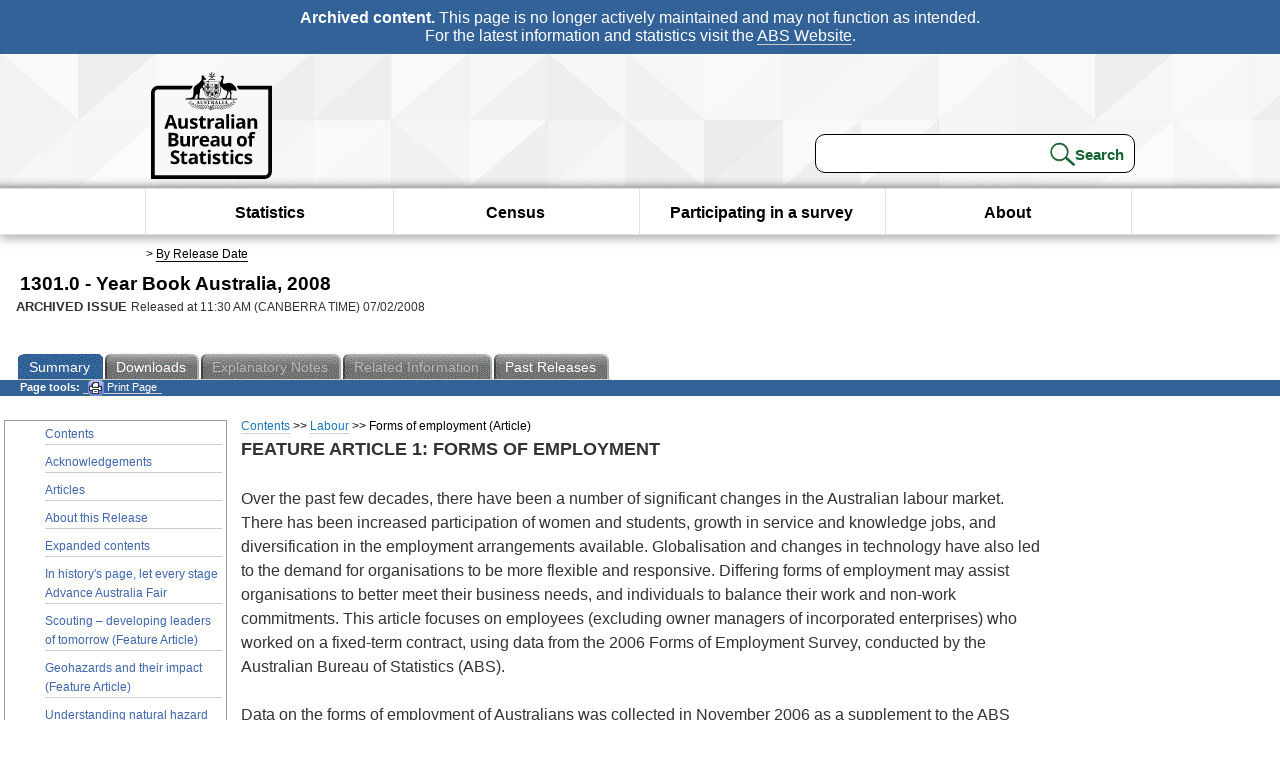

--- FILE ---
content_type: text/html; charset=ISO-8859-1
request_url: https://www.abs.gov.au/ausstats/abs@.nsf/7d12b0f6763c78caca257061001cc588/AFD59622D819B4A3CA2573D20010EEBD?opendocument
body_size: 23508
content:
<!DOCTYPE html><html lang="en" dir="ltr">
<head>
<META NAME="DC.Date.issued" SCHEME="ISO8601" CONTENT="2008-02-07">
<META NAME="DC.Coverage.spatial" CONTENT="Australia">
<META NAME="DC.Title" CONTENT="Chapter - Forms of employment (Article)">
<META NAME="DC.Language" SCHEME="RFC3066" CONTENT="en">
<META NAME="DC.Rights" CONTENT="© Commonwealth of Australia, 2008">
<META NAME="DC.Creator" SCHEME="GOLD" CONTENT="c=AU; o=Commonwealth of Australia; ou=Australian Bureau of Statistics">
<META NAME="DC.Publisher" SCHEME="GOLD" CONTENT="c=AU; o=Commonwealth of Australia; ou=Australian Bureau of Statistics">
<META NAME="DC.Description" CONTENT="This is a summary from publication Forms of employment (Article) which contains key figures, key points and notes from the publication.">
<META NAME="DC.Subject" SCHEME="ABS Classifications" CONTENT="13. Year books and other multi-subject products"> 
<META NAME="DC.Type.category" CONTENT="document">
<META NAME="DC.Availability" CONTENT="corporate name:Australian Bureau of Statistics; address:PO Box 10 Belconnen ACT 2616; contact:National Information Referral Service; email:client.services@abs.gov.au; telephone:1300 135 070">
<META NAME="DC.Identifier" SCHEME="URI" CONTENT="%2fausstats%2fabs%40.nsf%2f7d12b0f6763c78caca257061001cc588%2fafd59622d819b4a3ca2573d20010eebd">
<META NAME="DC.Relation.IsPartOf" CONTENT="1301.0 / 2008 / Year Book Australia / Forms of employment (Article) / Summary">
<META NAME="DC.Audience.Mediator" CONTENT="mn">
<link rel="shortcut icon" href="/ausstats/wmdata.nsf/activeotherresource/favicon/$File/favicon.ico" type="image/x-icon" /><!--ABS@ Default-->
<meta name="google-site-verification" content="ez688oD764azEyk2KiQZuYy7VBpf008spYWHn5ikOdI" />
<meta name="viewport" content="width=device-width, initial-scale=1">
<meta http-equiv="X-UA-Compatible" content="IE=edge,chrome=1"> 

<meta name="abs.archive" content="true" />
<meta name="abs.content.state" content="Archived" />
<link rel="stylesheet" href="/ausstats/wmdata.nsf/stylesheetscurrent/abs_print_all_checktree.css/$File/abs_print_all_checktree.css" type="text/css" media="Screen"><link rel="stylesheet" href="/ausstats/wmdata.nsf/stylesheetscurrent/print_page.css/$File/print_page.css" type="text/css" media="print"><link rel="stylesheet" href="/ausstats/wmdata.nsf/stylesheetscurrent/zabs_map.css/$File/zabs_map.css" type="text/css" media="Screen"><link rel="stylesheet" href="/ausstats/wmdata.nsf/stylesheetscurrent/zabs_website.css/$File/zabs_website.css" type="text/css" media="screen"><link rel="stylesheet" href="/ausstats/wmdata.nsf/stylesheetscurrent/zMAP2013.css/$File/zMAP2013.css" type="text/css" media="Screen"><script src="/ausstats/wmdata.nsf/activejavascripts/z-jquery/$File/jquery.min.js" type="text/javascript"></script><script src="/ausstats/wmdata.nsf/activejavascripts/amenuScript/$File/amenuScript.js" type="text/javascript"></script><script src="/ausstats/wmdata.nsf/activejavascripts/abs_print_all_utils/$File/abs_print_all_utils.js" type="text/javascript"></script><script src="/ausstats/wmdata.nsf/activejavascripts/abs_print_all_setup/$File/abs_print_all_setup.js" type="text/javascript"></script><script src="/ausstats/wmdata.nsf/activejavascripts/abs_print_all_popup_manager/$File/abs_print_all_popup_manager.js" type="text/javascript"></script><script src="/ausstats/wmdata.nsf/activejavascripts/abs_print_all_checktree/$File/abs_print_all_checktree.js" type="text/javascript"></script><title>1301.0 -  Year Book Australia, 2008</title></head>
<body text="#000000" bgcolor="#FFFFFF">
<!-- Start SkinPre -->
<!-- Environment watermark disabled -->
<!-- Archived watermark disabled --><script type="text/javascript" src="/ausstats/wmdata.nsf/activejavascripts/GoogleTagMgr/$File/GoogleTagMgr.js"></script>
<noscript><iframe src="https://www.googletagmanager.com/ns.html?id=GTM-WSG6NHM" height="0" width="0" style="display:none;visibility:hidden"></iframe></noscript>
<!-- Start Header-->
<div id="skipLink"><a href="#mainContent" title="Skip to main content"  class="skipLink">Skip to main content</a></div>
<!--[if lt IE 9]><div id="betaBanner">
<div class="betaLink"><p class="betaText"><span class="hidden">Disclaimer: </span>It looks like you're using an old version of Internet Explorer. For the best experience, please update your browser.</p></div>
</div><![endif]-->

<!--noindex-->
<div id="headerTopBanner" data-nosnippet><span><b>Archived content.</b> This page is no longer actively maintained and may not function as intended.<br>For the latest information and statistics visit the <a title="ABS Website" href="https://www.abs.gov.au">ABS Website</a>.</span></div>
<!--endnoindex-->
<div class="sitewrapper">
<div id="headerNew" role="banner" class="group">
<div id="headerWrapper">
<!--[if lt IE 9]>
<div id="ieLogo">
<![endif]-->
<div id="ABSlogo">
<a title="Australian Bureau of Statistics Home" href="https://www.abs.gov.au/"><img class="logo" src="/ausstats/wmdata.nsf/activeotherresource/ABS_Logo_333/$File/ABS_Logo_333.svg" alt="ABS logo"><span class="hidden">Australian Bureau of Statistics</span></a></div>
<!--[if lt IE 9]>
</div>
<![endif]-->
<!-- Start Search Bar -->
<div class="searchBar" ><form method="get" action="https://search.abs.gov.au/s/search.html" id="input" class="searchForm" name="searchForm" autocomplete="off" role="search">
<label for="query" class="searchLabel hidden">Search for:</label>
<input type="text" name="query" id="query"  size="40" onfocus="this.value = this.value == this.defaultValue? '' : this.value;" onblur="this.value = this.value || this.defaultValue;" />
<input type="hidden" name="collection" id="NScollection" value="abs-search">
<input type="hidden" name="form" id="NSformType" value="simple">
<input type="hidden" name="profile" id="NSprofile" value="_default">
<label for="query" class="searchLabel hidden">Submit search query:</label>
<input type="submit" value="Search" id="NSsubmit">
</form></div>
<!-- End Search Bar --><!-- End Header-->
</div><!-- end headerWrapper-->
</div><!--end header-->
<!-- Start Top Global Navigator-->
<!--[if lt IE 9]>
<div id="ieNav">
<![endif]-->
<div class="header">
	<div class="nav-head-container">
		
		<a class="mobile-nav" href="#open-menu">
			<div class="top"></div>
			<div class="middle"></div>
			<div class="bottom"></div>
			MENU
		</a>
		<!-- Global menu links -->
		<div class="top-nav">
			<div class="block-menu-block" role="navigation">
				<ul class="menu"><li><a href="https://www.abs.gov.au/statistics">Statistics</a></li>
<li><a href="https://www.abs.gov.au/census">Census</a></li>
<li><a href="https://www.abs.gov.au/participate-survey">Participating in a survey</a></li>
<li><a href="https://www.abs.gov.au/about">About</a></li></ul></div></div></div></div>
<!--[if lt IE 9]>
</div>
<![endif]-->
<!-- End Top Global Navigator-->
<div id="crumb"><span id=breadcrumb> &gt; <a href="/AUSSTATS/abs@.nsf/viewcontent?readform&view=ProductsbyReleaseDate&Action=expandview&num=1
" title="View by Release Date" >By Release Date</a></span></div><!-- Please note start tag-->
<!-- Please note there is something between this and the end tag below, please be careful when updating this document. Please click on Unhide button above to see the hidden text.-->
<!-- Please note end tag-->
<div id="mainContent" role="main" tabindex="-1">
<!-- End SkinPre -->
<!-- Start Title -->
<div id="printtitle">
<!--table cellspacing=0 cellpadding=0  width="100%"-->
<tr><td valign="top"><div id="titlemain">1301.0 -  Year Book Australia, 2008&nbsp;<span style="font-size:65%;font-weight:normal;vertical-align:middle">&nbsp;</span></div>
<div id="Release"><span class="status">ARCHIVED ISSUE </span>Released at 11:30 AM (CANBERRA TIME) 07/02/2008&nbsp;&nbsp;<span class="red">&nbsp;</span></div></td>
<!--/table-->
</div>
<!-- End Title -->
<table width="100%"  cellspacing=0 cellpadding=0><tr><td><div id=tabsJ><ul><li id="current"><a><span>Summary</span></a></li><li><a href = "/AUSSTATS/abs@.nsf/DetailsPage/1301.02008?OpenDocument"><span>Downloads</span></a></li><li id=passivetab><a><span>Explanatory&nbsp;Notes</span></a></li><li id="passivetab"><a><span>Related&nbsp;Information</span></a></li><li><a href = "/AUSSTATS/abs@.nsf/second+level+view?ReadForm&prodno=1301.0&viewtitle=Year%20Book%20Australia~2008~Previous~07/02/2008&&tabname=Past%20Future%20Issues&prodno=1301.0&issue=2008&num=&view=&"><span>Past&nbsp;Releases</span></a></li>    </ul></div></td></tr></table><table cellspacing=0 cellpadding=0 width="100%">
<tr><td width="100%" colspan="3" id="subtabnav">
    <span id="options"><strong>&nbsp;&nbsp;&nbsp;Page tools:</strong>
<script type="text/javascript" src="/AusStats/wmdata.nsf/activeJavaScripts/print_page/$File/print_page.js"></script>
<noscript>
<style type="text/css">
.mffeedback,#pjs
{
display :none;
}
</style>
</noscript>
<span id=pjs><span >
<a href="#" onClick='javascript:clickheretoprint();'>
<img Class="centertext" src="/AUSSTATS/wmdata.nsf/activeimages/printpage/$File/printpage.gif" alt="Print"> Print&nbsp;Page</a>
</span></span>
</span> &nbsp;</td></tr>
<tr>
<td id="leftbody" valign="top" >
<ul>
<li><a href='https://www.abs.gov.au/ausstats/abs@.nsf/Previousproducts/1301.0Main%20Features12008?opendocument&tabname=Summary&prodno=1301.0&issue=2008&num=&view='>Contents</a></li> <li><a href='https://www.abs.gov.au/ausstats/abs@.nsf/Previousproducts/1301.0Main%20Features22008?opendocument&tabname=Summary&prodno=1301.0&issue=2008&num=&view='>Acknowledgements</a></li> <li><a href='https://www.abs.gov.au/ausstats/abs@.nsf/Previousproducts/1301.0Main%20Features432008?opendocument&tabname=Summary&prodno=1301.0&issue=2008&num=&view='>Articles</a></li> <li><a href='https://www.abs.gov.au/ausstats/abs@.nsf/Previousproducts/1301.0Main%20Features99992008?opendocument&tabname=Summary&prodno=1301.0&issue=2008&num=&view='>About this Release</a></li> <li><a href='https://www.abs.gov.au/ausstats/abs@.nsf/Previousproducts/1301.0Contents402008?opendocument&tabname=Summary&prodno=1301.0&issue=2008&num=&view='>Expanded contents</a></li> <li><a href='https://www.abs.gov.au/ausstats/abs@.nsf/Previousproducts/1301.0Feature%20Article12008?opendocument&tabname=Summary&prodno=1301.0&issue=2008&num=&view='>In history's page, let every stage Advance Australia Fair</a></li> <li><a href='https://www.abs.gov.au/ausstats/abs@.nsf/Previousproducts/1301.0Feature%20Article22008?opendocument&tabname=Summary&prodno=1301.0&issue=2008&num=&view='>Scouting &#8211; developing leaders of tomorrow (Feature Article)</a></li> <li><a href='https://www.abs.gov.au/ausstats/abs@.nsf/Previousproducts/1301.0Feature%20Article32008?opendocument&tabname=Summary&prodno=1301.0&issue=2008&num=&view='>Geohazards and their impact (Feature Article)</a></li> <li><a href='https://www.abs.gov.au/ausstats/abs@.nsf/Previousproducts/1301.0Feature%20Article42008?opendocument&tabname=Summary&prodno=1301.0&issue=2008&num=&view='>Understanding natural hazard impacts on Australia (Feature Article)</a></li> <li><a href='https://www.abs.gov.au/ausstats/abs@.nsf/Previousproducts/1301.0Feature%20Article52008?opendocument&tabname=Summary&prodno=1301.0&issue=2008&num=&view='>Natural disasters in Australia (Feature Article)</a></li> <li><a href='https://www.abs.gov.au/ausstats/abs@.nsf/Previousproducts/1301.0Feature%20Article1012008?opendocument&tabname=Summary&prodno=1301.0&issue=2008&num=&view='>How do we know about climate in the period before instruments? (Feature Article)</a></li> <li><a href='https://www.abs.gov.au/ausstats/abs@.nsf/Previousproducts/1301.0Feature%20Article3012008?opendocument&tabname=Summary&prodno=1301.0&issue=2008&num=&view='>Tsunami risk to Australia (Feature Article)</a></li> <li><a href='https://www.abs.gov.au/ausstats/abs@.nsf/Previousproducts/1301.0Feature%20Article4012008?opendocument&tabname=Summary&prodno=1301.0&issue=2008&num=&view='>Australian federal system (Feature Article)</a></li> <li><a href='https://www.abs.gov.au/ausstats/abs@.nsf/Previousproducts/1301.0Feature%20Article5012008?opendocument&tabname=Summary&prodno=1301.0&issue=2008&num=&view='>APEC and climate change (Feature Article)</a></li> <li><a href='https://www.abs.gov.au/ausstats/abs@.nsf/Previousproducts/1301.0Feature%20Article9012008?opendocument&tabname=Summary&prodno=1301.0&issue=2008&num=&view='>Overcoming Indigenous disadvantage (Feature Article)</a></li> <li><a href='https://www.abs.gov.au/ausstats/abs@.nsf/Previousproducts/1301.0Feature%20Article13012008?opendocument&tabname=Summary&prodno=1301.0&issue=2008&num=&view='>Physical violence (Feature Article)</a></li> <li><a href='https://www.abs.gov.au/ausstats/abs@.nsf/Previousproducts/1301.0Feature%20Article16012008?opendocument&tabname=Summary&prodno=1301.0&issue=2008&num=&view='>Irrigation on Australian farms (Feature Article)</a></li> <li><a href='https://www.abs.gov.au/ausstats/abs@.nsf/Previousproducts/1301.0Feature%20Article17012008?opendocument&tabname=Summary&prodno=1301.0&issue=2008&num=&view='>Sustainable forest management &#8211; an update (Feature Article)</a></li> <li><a href='https://www.abs.gov.au/ausstats/abs@.nsf/Previousproducts/1301.0Feature%20Article18012008?opendocument&tabname=Summary&prodno=1301.0&issue=2008&num=&view='>Sustaining the mineral resources industry &#8211; overcoming the tyranny of depth (Feature Article)</a></li> <li><a href='https://www.abs.gov.au/ausstats/abs@.nsf/Previousproducts/1301.0Media%20Release12008?opendocument&tabname=Summary&prodno=1301.0&issue=2008&num=&view='>ABS sums up the nation -  more kids, bigger houses, but greener (Media Release)</a></li> <li><a href='https://www.abs.gov.au/ausstats/abs@.nsf/Previousproducts/1301.0Media%20Release22008?opendocument&tabname=Summary&prodno=1301.0&issue=2008&num=&view='>Year Book Australia 2008: Media story leads (Media Release)</a></li>
</ul>
  
</td>
<td id ="mainpane" valign="top"><div id="printcontent">
 <div id="chapbreadcrumb"><a href="831FDBA1C86119DDCA2573D20010524E?opendocument">Contents</a> >>
<a href="1C0A72A6077862B4CA2573D20010EC01?opendocument">Labour</a> >>
Forms of employment (Article)
</div> 

<p><a name="FEATURE%20ARTICLE%201%3A%20FORMS%20OF%20EMPLO"></a><b><font size="4">FEATURE ARTICLE 1: FORMS OF EMPLOYMENT</font></b><br>
<a name="111412172814995157"></a> <br>
Over the past few decades, there have been a number of significant changes in the Australian labour market. There has been increased participation of women and students, growth in service and knowledge jobs, and diversification in the employment arrangements available. Globalisation and changes in technology have also led to the demand for organisations to be more flexible and responsive. Differing forms of employment may assist organisations to better meet their business needs, and individuals to balance their work and non-work commitments. This article focuses on employees (excluding owner managers of incorporated enterprises) who worked on a fixed-term contract, using data from the 2006 Forms of Employment Survey, conducted by the Australian Bureau of Statistics (ABS).<br>
 <br>
Data on the forms of employment of Australians was collected in November 2006 as a supplement to the ABS monthly Labour Force Survey. The survey provides information on different types of employment arrangements which can be cross-classified by characteristics such as hours worked, industry, occupation and by demographic characteristics. <br>
 <br>
 <br>
<b>Employees who worked on a fixed-term contract</b><br>
 <br>
Fixed-term contracts are those that specify the employment will be terminated on a particular date or event. For the purposes of this article, employees who worked on a fixed-term contract excludes owner managers of incorporated enterprises. In November 2006, employees who worked on a fixed-term contract comprised 378,800 or 5% of all employees. Women represented a greater proportion of fixed-term employees (56%) than all employees (48%). In comparison, in November 2004 there were 284,400 employees working on a fixed-term contract, representing 4% of all employees. <br>
 <br>
Almost a third (30%) of the employees who worked on a fixed-term contract in November 2006 were aged 25-34 years (graph 8.23). In comparison, less than a quarter (24%) of all employees were in this age group. The highest proportions of both men and women working on a fixed-term contract were also in this age group (28% and 31% respectively).
<p><div align="center"><a name="111412172814995350"></a><b>8.23 Employees(a), </b>by age group<br>
<a href="https://www.abs.gov.au/ausstats/abs@.nsf/mf/6359.0"><img src="/ausstats/abs@.nsf/7d12b0f6763c78caca257061001cc588/afd59622d819b4a3ca2573d20010eebd/Body/0.BAE!OpenElement&amp;FieldElemFormat=gif" width="397" height="227" alt="Graph: 8.23 Employees(a), by age group" border="0"></a></div><div align="right"><a href="#FEATURE%20ARTICLE%201%3A%20FORMS%20OF%20EMPLO"><font size="2">Back to top</font></a></div>Fixed-term contracts are more common among professionals and workers with higher levels of education. Almost half (45%) of the employees who worked on a fixed-term contract in November 2006 were Professionals (graph 8.24). This was more than twice the proportion (21%) of all employees in this occupation group. Of Professionals who worked on a fixed-term contract, almost three-fifths (57%) were women. Education professionals comprised more than a third (36%) of the Professional employees who worked on a fixed-term contract, but they represented just a quarter (25%) of all Professional employees. Almost half (47%) of female fixed-term employees who worked as Professionals were Education professionals. In comparison, Educational professionals represent just under a third (31%) of all female Professional employees. About 17% of male fixed-term employees working as Professionals were employed as Health professionals. This was more than double the proportion of all male employees in that occupation group (8%).
<p><div align="center"><a name="111412172814995351"></a><b>8.24 Employees(a), </b>by occupation(b)<br>
<a href="https://www.abs.gov.au/ausstats/abs@.nsf/mf/6359.0"><img src="/ausstats/abs@.nsf/7d12b0f6763c78caca257061001cc588/afd59622d819b4a3ca2573d20010eebd/Body/0.21F0!OpenElement&amp;FieldElemFormat=gif" width="397" height="227" alt="Graph: 8.24 Employees(a), by occupation(b)" border="0"></a></div> <br>
In some industries, the use of contract workers may enable an organisation to import needed skills rather than having to 'grow' the skills in-house. Other reasons for utilising contract workers include the ability to respond better to changes in demand for labour and to reduce costs. Fixed-term employment predominantly occurs in just a few industries, including Education and training, and Public administration and safety. It is more heavily used in the public sector than the private sector.<br>
 <br>
Almost a third (31%) of fixed-term employees in November 2006 were employed in Education and training (graph 8.25). This was more than three times the proportion (9%) of all employees in the same industry group. Of the fixed-term employees in this industry, more than three-fifths (63%) were employed in Professional occupations. Almost twice the proportion of fixed-term employees worked in the Public administration and safety industry, compared with all employees in the same industry group (13% and 7% respectively). In this industry, more than a third (35%) of the fixed-term employees were Clerical and administrative workers. The Manufacturing and Retail trade industries both had small proportions of fixed-term employees (3% and 2% respectively), in comparison to all employees in the same industry groups (11% and 12% respectively). Almost a third (31%) of fixed-term employees in the Manufacturing industry were Technicians or trades workers and just under half (47%) of the fixed-term employees in Retail trade were Sales workers.<div align="right"><a href="#FEATURE%20ARTICLE%201%3A%20FORMS%20OF%20EMPLO"><font size="2">Back to top</font></a></div><br>
<div align="center"><a name="111412172814995352"></a><b>8.25 Employees(a) who worked on a fixed-term contract, </b> by selected industries(b)<br>
<a href="https://www.abs.gov.au/ausstats/abs@.nsf/mf/6359.0"><img src="/ausstats/abs@.nsf/7d12b0f6763c78caca257061001cc588/afd59622d819b4a3ca2573d20010eebd/Body/0.399E!OpenElement&amp;FieldElemFormat=gif" width="397" height="265" alt="Graph: 8.25 Employees(a) who worked on a fixed-term contract, ^by selected industries(b)" border="0"></a></div> <br>
Although by its nature, fixed-term employment is supposed to be 'fixed-term', often it is possible for a new employment contract to be entered into by the same employee and employer. In November 2006, three-quarters (75%) of employees working on a fixed-term contract expected their contract to be renewed, compared with less than three-quarters (71%) in November 2004.<br>
 <br>
 <br>
<b>References</b><br>
 
<ul>
<ul>Owen C &amp; Bound H, 1999, <b>Strategic alliances and the new world of work</b>, Research Paper, University of Tasmania, Hobart <br>
Productivity Commission, May 2006, <b>The role of non-traditional work in the Australian labour market</b>, Commission Research Paper, Melbourne <br>
Watson I, Buchanan J, Campbell I &amp; Briggs C, 2003, <b>Fragmented futures: New challenges in working life</b>, The Federation Press, Sydney<br>
</ul>
</ul>
<br>
 <table cellspacing=0 cellpadding=0></table><br><table width="100%" cellspacing=0 cellpadding=0><tr><td  align="left" id="chapitem"><a href="5EEE917D163A6658CA2573D20010EE0D?opendocument">Previous&nbsp;Page</a></td><td  align="right" id="chapitem"><a href="B0EF9DFE1CF469BACA2573D20010EF6B?opendocument">Next Page</a></td></tr></table> <!-- start WS portalcontentpre -->

<!-- Start Banner Advertisement -->
<center>

</center>
<!-- End Banner Advertisement -->
<div class = "mffeedback">
<!-- Start Feedback -->

<!-- End Feedback -->
</div>
<!-- Start Document History -->

<!-- End Document History -->
</div>

<!-- Start Content Footer -->

<!-- End Content Footer -->

</td>

<td id="right"></td>
<!-- end WS portalcontentpre --></tr>
</table><br>

<p><font face="Arial"><!-- start WS SkinPost_Beta -->
</tr></table></div></div><!-- closes mainContent-->
<!-- -->
<!-- Start Document History -->
<div id="copyright">This page last updated 3 June 2010</div>
<!-- End Document History -->

<div id="theFooter" class="group" role="footer" style="height:80px">
<div id="footerWrap" style="height:100%;width:100%">

<!--noindex-->
<div id="headerTopBanner" data-nosnippet><span><b>Archived content.</b> This page is no longer actively maintained and may not function as intended.<br>For the latest information and statistics visit the <a title="ABS Website" href="https://www.abs.gov.au">ABS Website</a>.</span></div>
<!--endnoindex-->

</div>

<div class="secondFooter">
<ul><li><a href="https://www.abs.gov.au/website-privacy-copyright-and-disclaimer#copyright-and-creative-commons" >Creative commons</a></li>
<li><a href="https://www.abs.gov.au/website-privacy-copyright-and-disclaimer#copyright-and-creative-commons" >Copyright</a></li>
<li><a href="https://www.abs.gov.au/website-privacy-copyright-and-disclaimer#disclaimer" >Disclaimer</a></li>
<li><a href="https://www.abs.gov.au/about/legislation-and-policy/privacy/privacy-abs" >Privacy</a></li>
<li><a href="https://www.abs.gov.au/website-privacy-copyright-and-disclaimer#accessibility" >Accessibility</a></li>
<li><a href="https://www.abs.gov.au/connect" >Staff login</a></li></ul>
</div>
</div><!-- footer -->
<!-- End Footer-->
</div><!--sitewrapper-->
<!-- End SkinPost --></font></body>
</html>


--- FILE ---
content_type: image/svg+xml
request_url: https://www.abs.gov.au/ausstats/wmdata.nsf/activeotherresource/search/$File/search.svg
body_size: 1768
content:
<?xml version="1.0" encoding="utf-8"?>
<!-- Generator: Adobe Illustrator 16.0.5, SVG Export Plug-In . SVG Version: 6.00 Build 0)  -->
<!DOCTYPE svg PUBLIC "-//W3C//DTD SVG 1.1//EN" "http://www.w3.org/Graphics/SVG/1.1/DTD/svg11.dtd">
<svg version="1.1" id="Layer_1" xmlns="http://www.w3.org/2000/svg" xmlns:xlink="http://www.w3.org/1999/xlink" x="0px" y="0px"
	 width="87px" height="74.75px" viewBox="0 0 87 74.75" enable-background="new 0 0 87 74.75" xml:space="preserve">
<g>
	<path fill="#B9D0BE" d="M87,64.473c0,4.596-3.744,8.311-8.352,8.311H8.352C3.74,72.783,0,69.064,0,64.473V48.832
		c0-4.596,3.74-8.307,8.352-8.307h70.296c4.607,0,8.352,3.715,8.352,8.307V64.473z"/>
	<circle fill="#DBE8DF" cx="15.526" cy="54.293" r="8"/>
	<path fill="#186232" d="M30.603,67.938c-0.465,0.522-1.154,0.652-1.549,0.303l-7.573-6.762c-0.396-0.352-0.339-1.053,0.126-1.57
		l0,0c0.465-0.518,1.158-0.657,1.554-0.307l7.569,6.763C31.125,66.715,31.06,67.425,30.603,67.938L30.603,67.938z"/>
	<ellipse fill="none" stroke="#2D5433" stroke-width="0.8" stroke-miterlimit="10" cx="15.2" cy="55" rx="8.218" ry="8.397"/>
	<circle fill="none" stroke="#186232" stroke-width="1.5" stroke-miterlimit="10" cx="15.526" cy="54.293" r="8.355"/>
</g>
<g>
	<path fill="#FFFFFF" d="M87,23.95c0,4.596-3.744,8.311-8.352,8.311H8.352C3.74,32.261,0,28.542,0,23.95V8.31
		c0-4.596,3.74-8.307,8.352-8.307h70.297C83.256,0.003,87,3.718,87,8.31V23.95z"/>
	<path fill="#186232" d="M30.603,27.415c-0.465,0.522-1.154,0.652-1.549,0.303l-7.573-6.762c-0.396-0.352-0.339-1.053,0.126-1.57
		l0,0c0.465-0.518,1.158-0.657,1.554-0.307l7.569,6.763C31.125,26.192,31.06,26.902,30.603,27.415L30.603,27.415z"/>
	<ellipse fill="none" stroke="#2D5433" stroke-width="0.8" stroke-miterlimit="10" cx="15.2" cy="14.478" rx="8.218" ry="8.397"/>
	<circle fill="none" stroke="#186232" stroke-width="1.5" stroke-miterlimit="10" cx="15.525" cy="13.771" r="8.355"/>
</g>
</svg>
